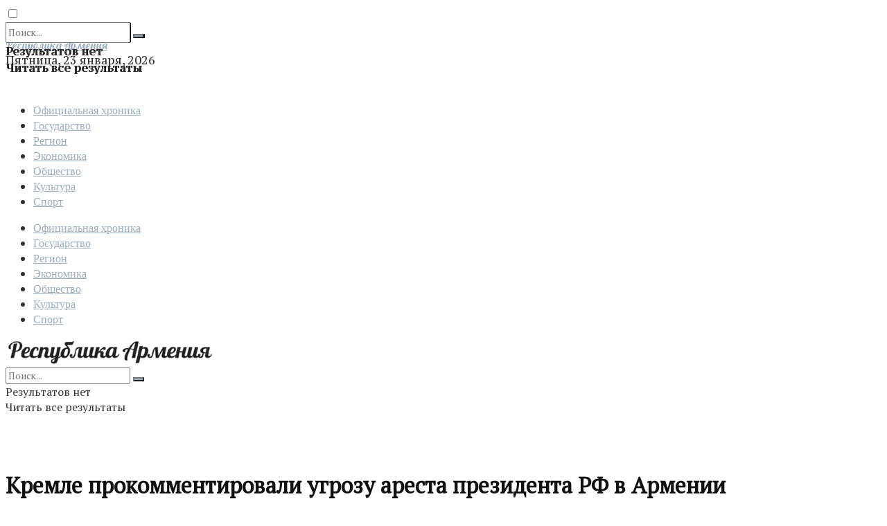

--- FILE ---
content_type: application/javascript;charset=utf-8
request_url: https://smi2.ru/data/js/98303.js
body_size: 1967
content:
function _jsload(src){var sc=document.createElement("script");sc.type="text/javascript";sc.async=true;sc.src=src;var s=document.getElementsByTagName("script")[0];s.parentNode.insertBefore(sc,s);};(function(){document.getElementById("unit_98303").innerHTML="<div class=\"container-98303\" id=\"container-98303\"> <div class=\"container-98303__header\"> <a class=\"container-98303__header-logo-link\" href=\"https://smi2.ru/\" target=\"_blank\"> <img class=\"container-98303__header-logo\" src=\"//static.smi2.net/static/logo/smi2.svg\" alt=\"СМИ2\"> </a> </div> </div><style>.container-98303 { margin: 20px 0; } .container-98303__header { margin-bottom: 15px; height: 22px; overflow: hidden; text-align: left; } .container-98303__header-logo { display: inline-block; vertical-align: top; height: 22px; width: auto; } .container-98303 .list-container { font-size: 0; margin: 0 -7px; display: -ms-flexbox; display: -webkit-box; display: flex; -ms-flex-direction: row; -webkit-box-orient: horizontal; -webkit-box-direction: normal; flex-direction: row; -ms-flex-wrap: wrap; flex-wrap: wrap; } .container-98303 .list-container-item { display: inline-block; vertical-align: top; width: 25%; -webkit-box-sizing: border-box; box-sizing: border-box; margin-bottom: 15px; padding: 0 7px; } .container-98303 .list-container-item > div { border-radius: 3px; -webkit-box-shadow: 1px 1px 3px 0px rgba(0, 0, 0, 0.25); box-shadow: 1px 1px 3px 0px rgba(0, 0, 0, 0.25); height: 100%; } .container-98303__img-link { display: block; width: 100%; height: 0; padding-top: 80%; position: relative; } .container-98303__img { display: block; border: none; position: absolute; top: 0px; left: 0px; right: 0px; bottom: 0px; background-repeat: no-repeat; background-position: center center; background-size: cover; } .container-98303__title-link { display: block; font-family: Roboto, sans-serif; font-size: 16px; line-height: 18px; font-weight: bold; color: #000; text-align: left; text-decoration: none; word-wrap: break-word; overflow: hidden; padding: 8px; } .container-98303__title-link:hover { /* color: #595959; */ } @media (max-width: 991px) { .container-98303 .list-container-item { width: 50%; } } @media (max-width: 480px) { .container-98303 .list-container-item { width: 100%; } }</style>";var cb=function(){var clickTracking = "";/** * Размер страницы (количество) загружаемых элементов * * @type {number} */ var page_size = 4; /** * Максимальное количество загружаемых страниц элементов * * @type {number} */ var max_page_count = 1; /** * Родительский элемент контейнера * * @type {HTMLElement} */ var parent_element = JsAPI.Dom.getElement("container-98303"); /** * Настройки блока * * @type {*} */ var properties = undefined; /** * Callback-функция рендера содержимого элемента * * @type {function(HTMLElement, *, number)} */ var item_content_renderer = function (parent, model, index) { JsAPI.Dom.appendChild(parent, JsAPI.Dom.createDom('div', undefined, [ JsAPI.Dom.createDom('a', { 'href': model['url'], 'target': '_blank', 'class': 'container-98303__img-link' }, JsAPI.Dom.createDom('div', { 'class': 'container-98303__img', 'style': 'background-image: url(' + model['image'] + ')' })), JsAPI.Dom.createDom('a', { 'href': model['url'], 'target': '_blank', 'class': 'container-98303__title-link' }, model['title']) ])); }; /** * Идентификатор блока * * @type {number} */ var block_id = 98303; /** * Маска требуемых параметров (полей) статей * * @type {number|undefined} */ var opt_fields = JsAPI.Dao.NewsField.TITLE | JsAPI.Dao.NewsField.IMAGE; /** * Создание list-блока */ JsAPI.Ui.ListBlock({ 'page_size': page_size, 'max_page_count': max_page_count, 'parent_element': parent_element, 'properties': properties, 'item_content_renderer': item_content_renderer, 'block_id': block_id, 'fields': opt_fields }, function (block) {}, function (reason) {});};if(!window.jsapi){window.jsapi=[];_jsload("//static.smi2.net/static/jsapi/jsapi.v5.25.25.ru_RU.js");}window.jsapi.push(cb);}());/* StatMedia */(function(w,d,c){(w[c]=w[c]||[]).push(function(){try{w.statmedia51200=new StatMedia({"id":51200,"user_id":null,"user_datetime":1769123706559,"session_id":null,"gen_datetime":1769123706560});}catch(e){}});if(!window.__statmedia){var p=d.createElement('script');p.type='text/javascript';p.async=true;p.src='https://cdnjs.smi2.ru/sm.js';var s=d.getElementsByTagName('script')[0];s.parentNode.insertBefore(p,s);}})(window,document,'__statmedia_callbacks');/* /StatMedia */

--- FILE ---
content_type: application/javascript
request_url: https://smi2.ru/counter/settings?payload=CICQAxi_7fW_vjM6JDdlNmViNjFiLWZlYzAtNGVjYS1hNzNjLWUyOThmYTg3YjNlOA&cb=_callbacks____0mkq2ktff
body_size: 1523
content:
_callbacks____0mkq2ktff("[base64]");